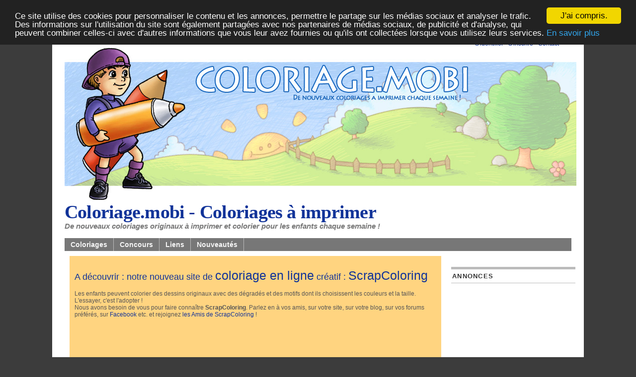

--- FILE ---
content_type: text/html; charset=ISO-8859-1
request_url: http://coloriage.mobi/news/c-comme-chenille-melanie-11-ans
body_size: 7168
content:

<!DOCTYPE html PUBLIC "-//W3C//DTD XHTML 1.0 Transitional//EN" "http://www.w3.org/TR/xhtml1/DTD/xhtml1-transitional.dtd">

<html xmlns="http://www.w3.org/1999/xhtml" xml:lang="fr">

<head>
<title>Coloriage - C comme Chenille - Mélanie, 11 ans</title>
<meta http-equiv="Content-Type" content="text/html; charset=iso-8859-1" />
<meta name="description" content="Un dessin de trois chenilles envoyé par Mélanie. Les personnes qui aiment cet article aiment aussi :. R comme Renard - Sabrina, 8 ans - 01/11/07. E comme Elephant - Sabrina, 8 ans - 01/11/07. W comme Wallaby - Ecole Saint-Charles à Orléans CE1/CE2 - 01/11/07...." />
<link rel="alternate" type="application/rss+xml" title="RSS" href="http://coloriage.mobi/index.xml" />
<link rel="alternate" type="application/rdf+xml" title="FOAF" href="http://coloriage.mobi/foaf.rdf" />
<link rel="openid.server" href="http://coloriage.mobi/cgi-bin/openid_server.pl?site_id=coloriage" />

<link rel="Contents" title="Archive : tous les articles" href="http://coloriage.mobi/archive.shtml" />








<script type="text/javascript" src="/public_images/mimbo/js/dropdowns.js"></script>

<style type="text/css" media="all">

body {
	background: #3c3c3c;
	color: #555555;
	padding: 13px 0 25px 0;
	margin: 0;
	padding: 0;
}

body,html {
	min-height:101%;
	font: 100% Arial, Verdana, Sans-Serif;
}

#page {
	font-size:0.8em;
	background:#ffffff;
	padding: 10px 25px 35px 25px;

	width:1020px;
	margin: 0px auto;
	position: relative;

}

/*Main Navbar */

#nav {
	background:#777777;
	font-size:1.1em;
	margin:0;
	padding:0;
	}

#nav, #nav ul {
	list-style: none;
	line-height: 1;
	}

#nav a, #nav a:hover {
	display: block;
	text-decoration: none;
	border:none;
	}

#nav li {
	float: left;
	list-style:none;
	border-right:1px solid #bbbbbb;
	}

#nav li.selected {
	padding:6px 12px;
	background:#5b5b5b;
	color: #f5f5f5;
	font-weight:bold;
}

#nav a, #nav a:visited {
	padding:6px 12px;
	display:block;
	font-weight:bold;
	color: #f5f5f5;
	}

#nav a:hover, #nav a:active, .current_page_item	a, #home .on, .selected a {
	background:#333333;
	color: #f5f5f5;
	text-decoration:none
	}


/* Dropdown Menus */
#nav li ul {
	position: absolute;
	left: -999em;
	height: auto;
	width: 174px;
	border-bottom: 1px solid #bbbbbb;
	}

#nav li li {
	width: 172px;
	border-top: 1px solid #bbbbbb;
	border-right: 1px solid #bbbbbb;
	border-left: 1px solid #bbbbbb;
	background: #777777;
	}

#nav li li a, #nav li li a:visited {
	font-weight:normal;
	font-size:0.9em;
	color: #f5f5f5;
	}

#nav li li a:hover, #nav li li a:active {
	background:#333333;
	color: #f5f5f5;
	text-decoration:none
	}

#nav li:hover ul, #nav li li:hover ul, #nav li li li:hover ul, #nav li.sfhover ul, #nav li li.sfhover ul, #nav li li li.sfhover ul {
	left: auto;
	}

a.main:hover {
	background:none;
}

.hide {
        display: none;
}

h1, h2, h3, h4 {
	font-weight:normal;
}

strong, dt {
	font-weight: bold;
}

img {
	border: 0;
}

a {
	color: #113399;
	text-decoration:none;
}

hr {
	display: block;
	height:1px;
	background:#bbbbbb;
	border:0;
}


#content a:hover {
	background-color: #113399;
	color: #ffffff;
}

#content .post_image a:hover {
	background-color:transparent;
}

#header *, #footer *, .postfoot * {
        margin: 0;
        padding: 0;
}

/* #header */
#header {
	clear: both;
	position:relative;
	width: 100%;
	margin: 0;
}

#header h1 a {
	font:1.5em Georgia, "Times New Roman", Times, serif;
	font-weight:bold;
	letter-spacing:-0.02em;
	color:#113399;
}


#header p {
	font-size: 1.2em;
	font-weight: bold;
	font-style: italic;
	color: #545454;
	margin-top: -2px;
	color:#777777;
	margin-bottom: 15px;
}

/* Float Properties*/

.clearfloat:after {
	display:block;
	visibility:hidden;
	clear:both;
	height:0;
	content:".";
	}
	
.clearfloat {
	display:inline-block;
	}

.clearfloat {
	display:block;
}



#columns {
	width:100%;
}

#column_left {
	width:200px;
	overflow:hidden;
}

.side h3 {
	color: #333333;
	font: 1em Arial, Helvetica, sans-serif;
	text-transform:uppercase;
	letter-spacing:0.1em;
	font-weight:bold;
	border-top:5px solid #bbbbbb;
	border-bottom:1px solid #bbbbbb;
	padding:6px 0 6px 2px;
	margin:22px 0 15px 0;
	font-size:1em;
}

#column_center {
	//overflow:hidden;
}

#column_right {
	width:200px;
	overflow:hidden;
}


/* #content */
#content {
	clear:both;
}

* html #content {
       margin-top:-10px;
}

#content h2, #content h2 a {
	clear: both;
	text-decoration: none;
	color: #113399;
	font-size:1.4em;
}

#content h3 {
	font-style:bold;
}

/*	Headers */

.small {
	font-size: 0.95em;
	background-color:#eeeeff;
	padding:3px 6px;
	margin:0px;
}


#content ul.datestamp {
	width: 100%;
	float: left;
	clear: both;
	margin:0px;
	padding:0px;
	margin-bottom:10px;
}

#content ul.datestamp li {
	margin-left: 0;
	padding-top: 1px;
}


#content blockquote {
	font-style: italic;
	border-left: 2px solid #555555;
}

/* .postfoot */
#content .postfoot {
	margin-top:0px;
	margin-bottom: 30px;
	background-color: #eeeeee;
	border-bottom: 1px dotted #777777;
	border-top: 1px dotted #777777;
}

#content .postfoot_format_line {
        margin-bottom:10px;
}


#content .postfoot li {
	padding: 2px 0 0 17px;
	margin: 0;
	margin-right: 20px;
}


.sbtop .side_content {
        padding:10px;
}


.side p,
.side ul {
	padding:0px;
	margin:0px;
	list-style: none;
	font-size: 12px;
	color: #555555;
}

.side li {
	padding-left: 17px;
	margin: 0 0 5px 0;
	min-height:16px;
}


.side ul a {
	border-bottom: 1px;
	text-decoration: none;
}


/* #footer */
#footer {
	clear: both;
	height: 60px;
	width:100%;
	margin: 0px;
	margin-bottom:10px;
	border-top: 3px solid #bbbbbb;
	border-bottom: 0px solid #bbbbbb;
}

#footer img {
	vertical-align: middle;
}


#footer p {
	font-size: 11px;
	color: #113399;
}

#footer p.feeds {
	float: left;
	padding: 5px 10px;
}

#footer p.vb {
	float: right;
	padding: 5px 10px;
}


/* .icon */
li.icon {
	display: inline;
	margin-right: 5px;
	padding-left: 18px;
	font-size: 12px;
	color: #888;
	float: left;
}

.admin li.icon {
	color: #39c;
}



.block_display_keywords li,
.block_display_user_keywords li,
.block_display_texts_and_keywords li
{
	background: url(/public_images/silk/tag_blue.png) no-repeat 0 50%;
}

.block_display_users_with_keywords li
{
	background: url(/public_images/silk/user.png) no-repeat 0 50%;
}

.block_last_comments li
{
	background: url(/public_images/silk/comment.png) no-repeat 0 50%;
}

.block_active_summaries li,
.block_active_summaries_and_last_comment li
{
	background: url(/public_images/silk/comments.png) no-repeat 0 50%;
}

.block_archive_categories li,
.block_categories li
{
	background: url(/public_images/silk/folder.png) no-repeat 0 50%;
}

.block_archive_months li
{
	background: url(/public_images/silk/calendar_view_month.png) no-repeat 0 50%;
}

.block_active_summaries li
{
	background: url(/public_images/silk/comments.png) no-repeat 0 50%;
}

.block_current_category li,
.block_category li,
.block_category_summaries li
{
	background: url(/public_images/silk/page_white_text.png) no-repeat 0 50%;
}



li.prev {
	background: url(/public_images/icon_prev.gif) no-repeat 0 50%;
}

li.next {
	padding-right: 17px !important;
	background: url(/public_images/icon_next.gif) no-repeat right 50%;
}

.star {
	margin-right: 5px;
	vertical-align: -10%;
}




/* side */


.sbtop {
       margin-bottom:15px;
       background: #ffd480;
}

#comments_title {
	padding: 5px 0 4px 8px;
        font-size:14px;
	padding-left: 8px;
	margin-bottom:15px;
}

#commands {
	  float:right;
	  padding:0px;
	  margin:0px;
	  font-size: 12px;
	  margin-right: 25px;
	  margin-top:5px;
	  color:#ddf;
}

#commands a {
	  text-decoration: none;
}

.comment_face
{
	float:left;
        margin-bottom:5px;
        margin-right:5px;
}

/* calendrier */

.calendar table { font-size: 12px; margin: 10px; }
.calendar tr { border-top : 1px solid black; }
.calendarMonth  { font-weight: bold; text-align: center; }
.calendarDayOfWeek  { font-weight: normal; }
.calendarDay  { padding: 1px; }
.calendarDayLinked  { background: #ffe9bf;	font-weight: bold; }
.calendarDayLinked a { color: #000; text-decoration: none; }
.calendarDayToday  { background: #ffe9bf; font-weight: bold; color: #000; border:1px solid black; }
.calendarDayTodayLinked { background: #ffe9bf; font-weight: bold; text-decoration: none; border:1px solid black; }
.calendarDayTodayLinked a { color: #000; text-decoration: none;}

.oneliners textarea input {
	   font-size:0.9em;
}

#suite {
	margin-bottom:30px;
}

#summaries_pages ul {
	list-style:none;
	margin:0px;
}

#summaries_pages li {
	list-style:none;
	border:1px solid #3b3b3b;
	background:#777777;
	color:#f5f5f5;
	float:left;
	margin-right:10px;
	margin-bottom:5px;
	text-align:center;
}

#summaries_pages #current_page {
	height:20px;
	width:20px;
	padding-top:2px;
	font-weight:bold;
	background:#bbbbbb;
}

#summaries_pages a, #summaries_pages a:hover {
	padding-top:2px;
	display:block;
	color:#f5f5f5;
        text-decoration: none;
        border:none;
	height:20px;
	width:20px;
}

#summaries_pages a:hover {
	background:#333333;
        color:#f5f5f5;
}



.highlight {
            font-weight:bold;
            color:#119933;
}

.post_header h2 {
             font-family:georgia,times new roman,times,serif;
}

.post_header h3 {
             font-style:italic;
}

.post_format_headline {
       padding:10px;
	background:#ccddff;
	padding:15px;
	border-bottom:1px dotted #666e7f;
	border-top:1px dotted #666e7f;
}


#content .format_headline h2 a {
	font:1.8em Georgia, "Times New Roman", Times, serif;
	line-height:100%;
	display:block;
	padding-bottom:7px;
}

#content .format_2cols h2 a {
	font-size:1.2em;
}

#content .format_3cols h2 a, #content .format_line h2 a {
       font-size:1.1em;
}

.posts_table {
	width:100%;
}

.tr_header, .tr_footer, .tr_body {
       vertical-align:top;
}

#column_center blockquote {
	color:#76767a;
	background:#f2f2f2;
	padding:6px 14px;
	margin:18px 35px;
	border-right:1px solid #DDD;
	border-bottom:1px solid #DDD;
	}

.comment {
	margin: 15px 0 3px;
	padding: 8px 15px 10px 15px;
	border-top: 1px solid #bebebe;
}

.alt1 {
	background:#eeeeee !important;
	}

.alt2 {
        background:#e2e2e2 !important;
        }


.newcomment {
	border: 5px solid #bbbbbb;
}

.comment_content {
	padding: 8px;
	padding-left:8px;
	padding-right: 8px;
}

.comment_title {
	display: block;
	}

.comment small {
	padding:3px 6px;
	}

.alt1 small {
	background:#e2e2e2 !important;
	}

.alt2 small {
        background:#eeeeee !important;
        }
        
.comment_footer {
	padding-bottom:5px;
}

.alt1 .comment_footer {
	border-bottom:3px solid #e2e2e2 !important;
	}

.alt2 .comment_footer {
        border-bottom:3px solid #eeeeee !important;
        }

.comment cite {
	font: 1.6em Georgia, "Times New Roman", Times, serif;
	font-weight:bold;
	letter-spacing:-0.05em;
	}

.post_image {
	margin:20px;
	text-align:center;
	position:relative;
}

.post_image a {
	text-decoration:none;
}

#image_prev, #image_next {
	display:block;
	position:absolute;
	z-index:1;
	top:0px;
	left:0px;
	text-indent:-9999px;
	background:url(/public_images/image_nav/blank.gif);outline:none;
}

#image_next:hover, #image_next:focus {
	background-color:transparent;
	background:url(/public_images/image_nav/dark.next.400.png) no-repeat center right;
	z-index:10;
}

#image_prev:hover, #image_prev:focus {
	background-color:transparent;
	background:url(/public_images/image_nav/dark.prev.400.png) no-repeat center left;
	z-index:10;
}

.image_legend {
	font-style:italic;
}

  </style>

<!-- definition des smartblock -->












































<!-- Begin Cookie Consent plugin by Silktide - http://silktide.com/cookieconsent -->
<script type="text/javascript">
    window.cookieconsent_options = {"message":"Ce site utilise des cookies pour personnaliser le contenu et les annonces, permettre le partage sur les médias sociaux et analyser le trafic. Des informations sur l'utilisation du site sont également partagées avec nos partenaires de médias sociaux, de publicité et d'analyse,  qui peuvent combiner celles-ci avec d'autres informations que vous leur avez fournies ou qu'ils ont collectées lorsque vous utilisez leurs services.","dismiss":"J'ai compris.","learnMore":"En savoir plus","link":"/texts/mentions-legales#cookies","theme":"dark-top"};
</script>

<script type="text/javascript" src="//cdnjs.cloudflare.com/ajax/libs/cookieconsent2/1.0.10/cookieconsent.min.js"></script>
<!-- End Cookie Consent plugin -->

<script type="text/javascript" src="/public_images/jquery/jquery.js"></script>
<script type="text/javascript" language="javascript" src="/public_images/behavior.js"></script>
<script type="text/javascript" language="javascript" src="/public_images/rating.js"></script>
<link rel="stylesheet" type="text/css" href="/public_images/rating.css" />
<style type="text/css">
<!--
.keywords_cloud ul {
	list-style-type:none !important;
}
.keywords_cloud li {
	background:none !important;
	background-image:none !important;
	padding:2px !important;
	display:inline !important;
}
-->
</style>
<script type="text/javascript" src="/public_images/jquery-fancyzoom/jquery.dimensions.js"></script>
<script type="text/javascript" src="/public_images/jquery-fancyzoom/jquery.shadow.js"></script>
<script type="text/javascript" src="/public_images/jquery-fancyzoom/jquery.ifixpng.js"></script>
<script type="text/javascript" src="/public_images/jquery-fancyzoom/jquery.fancyzoom.js"></script>
</head>

<body>

<div id="page">

<div id="commands">


<a href="/session.shtml" title ="">S'identifier</a>



<span class="separator"> - </span><a href="/cgi-bin/user.pl?site_id=coloriage&amp;action=display&amp;type=add">S'inscrire</a>











<span class="separator"> - </span><a href="/cgi-bin/contact.pl?site_id=coloriage&amp;action=display">Contact</a>



</div>

			<div id="header">
<img src="/images/mobi.jpg" border="0"/>
			     	<h1><a href="/" title="Retour à la page principale">Coloriage.mobi - Coloriages à imprimer</a></h1>
			     	<p>De nouveaux coloriages originaux à imprimer et colorier pour les enfants chaque semaine !</p>


				<div id="nav" class="clearfloat">
				
	
	
	
<ul>

	
	
    		
<li class="page_item"><a href="http://coloriage.mobi/coloriages.shtml">Coloriages</a> </li>

        
	
  	
	
    		
<li class="page_item"><a href="http://coloriage.mobi/concours.shtml">Concours</a> </li>

        
	
  	
	
    		
<li class="page_item"><a href="http://coloriage.mobi/liens.shtml">Liens</a> </li>

        
	
  	
	
    		
<li class="page_item"><a href="http://coloriage.mobi/nouveautes.shtml">Nouveautés</a> </li>

        
	
  	
  	
</ul>

	


				</div>

			</div><!--/#header-->



			<div id="main">

<div id="content">

<table id="columns" cellspacing="0px" cellpadding="10px" border="0" >
<tr>









<!-- main column -->
<td id="column_center" valign="top">

<div class="sbtop">
	
<div class="side block_wiki_page">

	

<div class="side_content">

	

			

  <h2>A découvrir&#160;: notre nouveau site de <a href="http://scrapcoloring.fr">coloriage en ligne</a> créatif&#160;: <a href="http://scrapcoloring.fr">ScrapColoring</a></h2>
<p>Les enfants peuvent colorier des dessins originaux avec des dégradés et des motifs dont ils choisissent les couleurs et la taille. L'essayer, c'est l'adopter&#160;!</p>
<p>Nous avons besoin de vous pour faire connaître <b>ScrapColoring</b>. Parlez en à vos amis, sur votre site, sur votre blog, sur vos forums préférés, sur <a href="http://www.facebook.com/share.php?u=http://scrapcoloring.fr">Facebook</a> etc. et rejoignez <a href="http://scrapcoloring.fr/news/les-amis-de-scrapcoloring">les Amis de ScrapColoring</a> !<br />
&#160;</p>
<script type="text/javascript"><!--
google_ad_client = "ca-pub-5891878395074432";
/* 728x90 mobi */
google_ad_slot = "5055671256";
google_ad_width = 728;
google_ad_height = 90;
//-->
</script>
<script type="text/javascript"
src="http://pagead2.googlesyndication.com/pagead/show_ads.js">
</script>
  

		

	
</div>
<hr class="hide" />
</div>


</div>




















<!-- définition des sommaires, c'est à dire de la page principale et des pages de rubriques -->




<!-- définition de la page individuelle d'article -->




                                                <div class="post_header hreview">
                                                <h2 class="item"><a class="url fn" href="http://coloriage.mobi/news/c-comme-chenille-melanie-11-ans" rel="bookmark" title="Lien permanent">


C comme Chenille - Mélanie, 11 ans</a></h2>


						

						</div>

<span class="small">

Par <a href="/users/elsa.shtml">Elsa</a>


•&nbsp;<a href="http://coloriage.mobi/concours.shtml">Concours</a>


•&nbsp;Jeudi 01/11/2007


•&nbsp;<a href="http://coloriage.mobi/news/c-comme-chenille-melanie-11-ans#comments">0 commentaires </a>




•&nbsp;<a href="http://coloriage.mobi/cgi-bin/display_news.pl?site_id=coloriage&amp;news_id=301&amp;skin_file=public/print.html" title="Version imprimable" target="_blank"><img src="/public_images/silk/printer.png" border="0" alt="Version imprimable"/></a>

</span>

<br /><br />



<div class="post">

<div class="ratingblock">

<div id="unit_long301">
		<ul id="unit_ul301" class="unit-rating" style="width:150px;">
<li class="current-rating" style="width:95px;">Currently <span class="rating">3.2</span>/5</li><li><a href="/cgi-bin/vote.pl?site_id=coloriage&amp;q=301&amp;j=1&amp;c=5&amp;t=18.119.10.105"
  title="1 sur 5" class="r1-unit rater">1</a></li><li><a href="/cgi-bin/vote.pl?site_id=coloriage&amp;q=301&amp;j=2&amp;c=5&amp;t=18.119.10.105"
  title="2 sur 5" class="r2-unit rater">2</a></li><li><a href="/cgi-bin/vote.pl?site_id=coloriage&amp;q=301&amp;j=3&amp;c=5&amp;t=18.119.10.105"
  title="3 sur 5" class="r3-unit rater">3</a></li><li><a href="/cgi-bin/vote.pl?site_id=coloriage&amp;q=301&amp;j=4&amp;c=5&amp;t=18.119.10.105"
  title="4 sur 5" class="r4-unit rater">4</a></li><li><a href="/cgi-bin/vote.pl?site_id=coloriage&amp;q=301&amp;j=5&amp;c=5&amp;t=18.119.10.105"
  title="5 sur 5" class="r5-unit rater">5</a></li>
	</ul>
		<p class="voted">Note :  3.2/5 (466 notes)
		</p>
</div>
</div>



	<p><b>Dessin de : </b> <a href="http://coloriage.mobi/texts/coloriages-a-imprimer" rel="tag" class="wiki_link" title="342 articles">Coloriages à imprimer</a>, <a href="http://coloriage.mobi/texts/chenille" rel="tag" class="wiki_link" title="2 articles">Chenille</a>, <a href="http://coloriage.mobi/texts/alphabet" rel="tag" class="wiki_link" title="138 articles">Alphabet</a>, <a href="http://coloriage.mobi/texts/concours-alphabet-des-animaux---septembre-2007" rel="tag" class="wiki_link" title="140 articles">Concours Alphabet des Animaux - Septembre 2007</a>, <a href="http://coloriage.mobi/texts/melanie" rel="tag" class="wiki_link" title="8 articles">Mélanie</a><br />
<br />Un dessin de trois chenilles envoyé par Mélanie.<br />
<br />
<a href="http://coloriage.mobi/images/c_comme_chenille_melanie.gif" title="Zoom" class="fancyzoom"><img border="0" width="399" height="347" src="http://coloriage.mobi/images/c_comme_chenille_melanie_t.gif" alt="" /></a>
<h3 class="similar_articles_by_users">Les personnes qui aiment cet article aiment aussi&nbsp;:</h3><ul class="similar_articles_by_users">
<li><a href="http://coloriage.mobi/news/r-comme-renard-sabrina-8-ans">R comme Renard - Sabrina, 8 ans</a> - 01/11/07</li>
<li><a href="http://coloriage.mobi/news/e-comme-elephant-sabrina-8-ans">E comme Elephant - Sabrina, 8 ans</a> - 01/11/07</li>
<li><a href="http://coloriage.mobi/news/w-comme-wallaby-ecole-saint-charles-a-orleans-ce1-ce2">W comme Wallaby - Ecole Saint-Charles à Orléans CE1/CE2</a> - 01/11/07</li>
<li><a href="http://coloriage.mobi/news/p-comme-papillon-margaux-11-ans">P comme Papillon - Margaux, 11 ans</a> - 01/11/07</li>
<li><a href="http://coloriage.mobi/news/t-comme-tigre-ecole-saint-charles-a-orleans-ce1-ce2">T comme Tigre - Ecole Saint-Charles à Orléans CE1/CE2</a> - 01/11/07</li>
<li><a href="http://coloriage.mobi/news/d-comme-dauphin-melanie-11-ans">D comme Dauphin - Mélanie, 11 ans</a> - 01/11/07</li>
<li><a href="http://coloriage.mobi/news/n-comme-naja-ecole-saint-charles-a-orleans-ce1-ce2">N comme Naja - Ecole Saint-Charles à Orléans CE1/CE2</a> - 01/11/07</li>
<li><a href="http://coloriage.mobi/news/d-comme-dauphin-margaux-11-ans">D comme Dauphin - Margaux, 11 ans</a> - 01/11/07</li>
<li><a href="http://coloriage.mobi/news/c-comme-chien-ecole-saint-charles-a-orleans-ce1-ce2">C comme Chien - Ecole Saint-Charles à Orléans CE1/CE2</a> - 01/11/07</li>
<li><a href="http://coloriage.mobi/news/m-comme-mouton-ecole-saint-charles-a-orleans-ce1-ce2">M comme Mouton - Ecole Saint-Charles à Orléans CE1/CE2</a> - 01/11/07</li>
</ul><div style="clear:left;"></div>
<br /><b>D'autres dessins et coloriages de : </b> <a href="http://coloriage.mobi/texts/coloriages-a-imprimer" rel="tag" class="wiki_link" title="342 articles">Coloriages à imprimer</a>, <a href="http://coloriage.mobi/texts/chenille" rel="tag" class="wiki_link" title="2 articles">Chenille</a>, <a href="http://coloriage.mobi/texts/alphabet" rel="tag" class="wiki_link" title="138 articles">Alphabet</a>, <a href="http://coloriage.mobi/texts/concours-alphabet-des-animaux---septembre-2007" rel="tag" class="wiki_link" title="140 articles">Concours Alphabet des Animaux - Septembre 2007</a>, <a href="http://coloriage.mobi/texts/melanie" rel="tag" class="wiki_link" title="8 articles">Mélanie</a><br />
	</p>
</div>

<div class="postfoot">
<ul>

<li class="icon"><a href="http://coloriage.mobi/cgi-bin/comments.pl?site_id=coloriage&amp;news_id=301&amp;type=add&amp;action=display">Commenter</a></li>

</ul>
</div>







<div class="sbtop">

</div>


</td>



<!-- left column -->






<!-- right column -->

<td id="column_right" valign="top">
	
<div class="side block_wiki_page">

	
<h3>Annonces</h3>
<div class="side_content">

	

			

  <script type="text/javascript"><!--
google_ad_client = "ca-pub-5891878395074432";
/* 250x250 mobi */
google_ad_slot = "3524231612";
google_ad_width = 250;
google_ad_height = 250;
//-->
</script>
<script type="text/javascript"
src="http://pagead2.googlesyndication.com/pagead/show_ads.js">
</script>
  

		

	
</div>
<hr class="hide" />
</div>

	
<div class="side block_display_keywords_cloud">

	
<h3>Des dessins de...</h3>
<div class="side_content">

	

			

  <ul class="keywords_list keywords_cloud" >
<li><a href="http://coloriage.mobi/texts/coloriages-a-imprimer" rel="tag" class="wiki_link" title="342 articles" style="font-size:25px;">Coloriages à imprimer</a></li>
<li><a href="http://coloriage.mobi/texts/alphabet" rel="tag" class="wiki_link" title="138 articles" style="font-size:22px;">Alphabet</a></li>
<li><a href="http://coloriage.mobi/texts/concours-alphabet-des-animaux---septembre-2007" rel="tag" class="wiki_link" title="140 articles" style="font-size:22px;">L'Alphabet des Animaux</a></li>
<li><a href="http://coloriage.mobi/texts/animaux" rel="tag" class="wiki_link" title="144 articles" style="font-size:22px;">Animaux</a></li>
<li><a href="http://coloriage.mobi/texts/le-revest-les-eaux" rel="tag" class="wiki_link" title="41 articles" style="font-size:19px;">Le Revest-les-Eaux</a></li>
<li><a href="http://coloriage.mobi/texts/stephane" rel="tag" class="wiki_link" title="33 articles" style="font-size:19px;">Stéphane</a></li>
<li><a href="http://coloriage.mobi/texts/noel" rel="tag" class="wiki_link" title="16 articles" style="font-size:17px;">Noël</a></li>
<li><a href="http://coloriage.mobi/texts/concours-d-anticoloriage" rel="tag" class="wiki_link" title="8 articles" style="font-size:15px;">Concours d'anticoloriage</a></li>
<li><a href="http://coloriage.mobi/texts/elephant" rel="tag" class="wiki_link" title="8 articles" style="font-size:15px;">Eléphant</a></li>
<li><a href="http://coloriage.mobi/texts/harvey" rel="tag" class="wiki_link" title="2 articles" style="font-size:12px;">Harvey</a></li>
<li><a href="http://coloriage.mobi/texts/hiver" rel="tag" class="wiki_link" title="8 articles" style="font-size:15px;">Hiver</a></li>
<li><a href="http://coloriage.mobi/texts/ecole" rel="tag" class="wiki_link" title="17 articles" style="font-size:17px;">Ecole</a></li>
<li><a href="http://coloriage.mobi/texts/la-rentree" rel="tag" class="wiki_link" title="18 articles" style="font-size:17px;">La Rentrée</a></li>
<li><a href="http://coloriage.mobi/texts/personnages" rel="tag" class="wiki_link" title="33 articles" style="font-size:19px;">Personnages</a></li>
<li><a href="http://coloriage.mobi/texts/papillon" rel="tag" class="wiki_link" title="14 articles" style="font-size:16px;">Papillon</a></li>
<li><a href="http://coloriage.mobi/texts/fleurs" rel="tag" class="wiki_link" title="14 articles" style="font-size:16px;">Fleurs</a></li>
<li><a href="http://coloriage.mobi/texts/cerf" rel="tag" class="wiki_link" title="3 articles" style="font-size:13px;">Cerf</a></li>
<li><a href="http://coloriage.mobi/texts/decoupages" rel="tag" class="wiki_link" title="3 articles" style="font-size:13px;">Découpages</a></li>
<li><a href="http://coloriage.mobi/texts/arbre" rel="tag" class="wiki_link" title="7 articles" style="font-size:15px;">Arbre</a></li>
<li><a href="http://coloriage.mobi/texts/nourriture" rel="tag" class="wiki_link" title="7 articles" style="font-size:15px;">Nourriture</a></li>
<li><a href="http://coloriage.mobi/texts/florent" rel="tag" class="wiki_link" title="3 articles" style="font-size:13px;">Florent</a></li>
<li><a href="http://coloriage.mobi/texts/pere-noel" rel="tag" class="wiki_link" title="9 articles" style="font-size:15px;">Père Noël</a></li>
<li><a href="http://coloriage.mobi/texts/halloween" rel="tag" class="wiki_link" title="7 articles" style="font-size:15px;">Halloween</a></li>
<li><a href="http://coloriage.mobi/texts/girafe" rel="tag" class="wiki_link" title="3 articles" style="font-size:13px;">Girafe</a></li>
<li><a href="http://coloriage.mobi/texts/saisons" rel="tag" class="wiki_link" title="4 articles" style="font-size:14px;">Saisons</a></li>
<li><a href="http://coloriage.mobi/texts/jardin" rel="tag" class="wiki_link" title="6 articles" style="font-size:15px;">Jardin</a></li>
<li><a href="http://coloriage.mobi/texts/chien" rel="tag" class="wiki_link" title="5 articles" style="font-size:14px;">Chien</a></li>
<li><a href="http://coloriage.mobi/texts/jouets" rel="tag" class="wiki_link" title="6 articles" style="font-size:15px;">Jouets</a></li>
<li><a href="http://coloriage.mobi/texts/margot" rel="tag" class="wiki_link" title="3 articles" style="font-size:13px;">Margot</a></li>
<li><a href="http://coloriage.mobi/texts/papinou" rel="tag" class="wiki_link" title="14 articles" style="font-size:16px;">Les dessins de Papinou</a></li>
<li><a href="http://coloriage.mobi/texts/justine" rel="tag" class="wiki_link" title="7 articles" style="font-size:15px;">Justine</a></li>
<li><a href="http://coloriage.mobi/texts/boissons" rel="tag" class="wiki_link" title="2 articles" style="font-size:12px;">Boissons</a></li>
</ul>


		

	
</div>
<hr class="hide" />
</div>


</td>





</tr>
</table>
				</div><!--/#contents-->

			</div><!--/#main-->

			<div id="footer">
				<p class="feeds"><img src="/public_images/feed-icon-16x16.gif" alt="Feed Icon" title="Feed Icon" />
<a href="/index.rdf">RSS 1.0</a>, <a href="/index.xml">RSS 2.0</a>, <a href="/atom.xml">Atom</a>, <a href="/comments.xml">Commentaires</a>, <a href="/wiki.rdf">Textes</a>, &nbsp;


				</p>
				<p class="vb">Essayez également notre site de <a href="http://scrapcoloring.fr">coloriage en ligne</a> ! - Plateforme : <a href="http://www.viabloga.com/">ViaBloga</a>
				- Design : <a href="http://www.darrenhoyt.com/demo/mimbo2/">Darren Hoyt</a> - Adaptation : <a href="http://coloriage.mobi">Stéphane</a>
- Icones: <a href="http://www.famfamfam.com/lab/icons/silk/">famfamfam</a></p>
			</div>

</div>

	<script type="text/javascript">
$(function() {
	
//Set the default directory to find the images needed
//by the plugin (closebtn.png, blank.gif, loading images ....)
$.fn.fancyzoom.defaultsOptions.imgDir='/public_images/jquery-fancyzoom/ressources/';

// Select all links with fancyzoom class
$('a.fancyzoom').fancyzoom();

});
</script>
</body>
</html>


--- FILE ---
content_type: text/html; charset=utf-8
request_url: https://www.google.com/recaptcha/api2/aframe
body_size: 265
content:
<!DOCTYPE HTML><html><head><meta http-equiv="content-type" content="text/html; charset=UTF-8"></head><body><script nonce="ySECcwglnYfLtQv8NLFxIA">/** Anti-fraud and anti-abuse applications only. See google.com/recaptcha */ try{var clients={'sodar':'https://pagead2.googlesyndication.com/pagead/sodar?'};window.addEventListener("message",function(a){try{if(a.source===window.parent){var b=JSON.parse(a.data);var c=clients[b['id']];if(c){var d=document.createElement('img');d.src=c+b['params']+'&rc='+(localStorage.getItem("rc::a")?sessionStorage.getItem("rc::b"):"");window.document.body.appendChild(d);sessionStorage.setItem("rc::e",parseInt(sessionStorage.getItem("rc::e")||0)+1);localStorage.setItem("rc::h",'1769005405476');}}}catch(b){}});window.parent.postMessage("_grecaptcha_ready", "*");}catch(b){}</script></body></html>